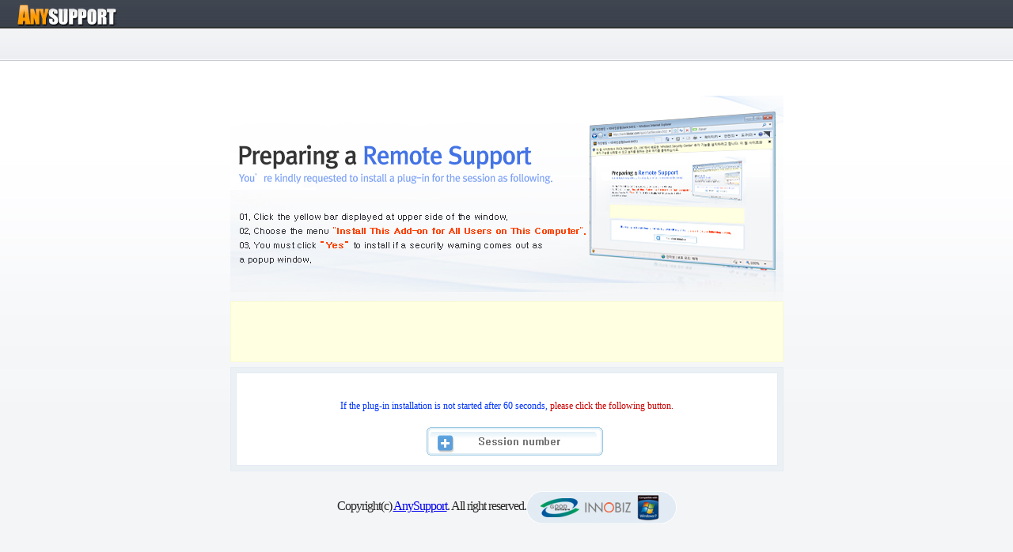

--- FILE ---
content_type: text/html
request_url: http://as82.kr/edupd/
body_size: 591
content:

<!DOCTYPE html PUBLIC "-//W3C//DTD XHTML 1.0 Transitional//EN" "http://www.w3.org/TR/xhtml1/DTD/xhtml1-transitional.dtd">
<html xmlns="http://www.w3.org/1999/xhtml">
<head>
<meta http-equiv="Content-Type" content="text/html; charset=utf-8" />
<title></title>
<link type="text/css" href="..//css/style_connect.css" rel="stylesheet" />
<link rel="shortcut icon" href="http://anysupport.net/main.ico">
</head>
<frameset rows="*,0" border="0" >
<frame name='main' src='start_en.html' marginheight='0' marginwidth='0' scrolling='auto'>	
	
</frameset><noframes></noframes>
</html>

--- FILE ---
content_type: text/html
request_url: http://as82.kr/edupd/start_en.html
body_size: 2806
content:
<html>
<!--
﻿-->
<head>
<meta http-equiv="Content-Type" content="text/html; charset=utf-8" />
<title></title>
<link type="text/css" href="..//css/style_connect_en.css" rel="stylesheet" />
<Script language="javascript">

function CheckActiveX()
{
	}

function RefreshPage()
{
	window.location.reload(true);
}

function MoveNextPage()
{
	location.href = "active_en.html" 	
}
</script>

<Script language="javascript">
function popup_help(url)
{
	
	var locationStr = url;
	var optionStr = "toolbar=0,location=0,directories=0,status=0,menubar=0,scrollbars=1,resizable=0,copyhistory=0,width=695,height=700";
	window.open(locationStr, 'AnySupport', optionStr);
}
</script>

<SCRIPT language="javascript" event="DownLoadOK()" for="KoinoLoader" >MoveNextPage();</SCRIPT></head>
<body onLoad="CheckActiveX();">
<div class="top_style">
  <p><img src="images/connect/logo.jpg" alt="ANYSUPPORT" /></p>
  <!--<span class="btn1">이용방법</span>
  <span class="btn2" onClick="popup_help('./help/help_kr.html');">도움말</span>
  -->
</div>
<div class="content">
  <div id="top_image">
    <h1>원격지원 준비중, 프로그램을 설치해 주십시오.</h1>
    <ul>
      <li>01. 아래 노란박스를 마우스 클릭하여 프로그램을 설치 하십시오.</li>
      <li>02. "이 컴퓨터에 있는 모든 사용자를위해 이 추가기능 설치(A).."를 선택하십시오.</li>
      <li>03. 프로그램 설치를 묻는 "보안경고" 창이 나타나면 반드시 '예'를 클릭하십시오.</li>
    </ul>
  </div>
  <div class="box1">
    <OBJECT id="KoinoLoader" classid="CLSID:A5261EF0-76F0-4d9c-891C-56813163D9DA" codebase="../download/_cab/KoinoLoader.cab#version=2017,4,27,0 " width="435" height="46">
		  <param name = "CompanyName" value = "Koino">
		  <param name = "ApplicationName" value = "AnySupport">
		  <param name = "SectionName" value = "HOST_KR">
		  <param name = "Version" value = "2.0.9.7">
		  <param name = "HostAddress" value = "anysupport.net">
		  <param name = "HostURL" value = "download/Customer/program_en/">
		  <param name = "Mode" value = "1">
		  </OBJECT>   </div>
  <div class="box2">
    <div class="box3">
      <p>If the plug-in installation is not started after 60 seconds, <span> please click the following button.</span></p>
      <span class="btn1" onClick="location.href='./manual_en.html'"><input type="button" value="인증암호 입력하기" onClick="location.href='./manual_en.html';"></span>
    </div>
  </div>
  <div class="box4">
    <p>Copyright(c) <a href="#">AnySupport</a>. All right reserved.<img style="margin-top:-10px;" src="../images/connect/bottom_logo.jpg" alt="GOOD, INNOBIZ, WINDOWS7"></p>
  </div>
</div>
<div class="bottom"></div>
</body>
</html>

--- FILE ---
content_type: text/css
request_url: http://as82.kr//css/style_connect.css
body_size: 4967
content:
@charset "utf-8";
* {margin:0px;padding:0px;}
BODY,TD, TR, input,DIV,form,TEXTAREA,center,option,pre,blockquote {font-family:tahoma; font-size:12px; line-height:18px; color:#272727; letter-spacing:-1px; font-weight:normal;}
img {vertical-align:top;}
li {list-style: none outside none;}

.tB {border:1px solid red;}
.txtR {text-align:right;}
.txtL {text-align:left;}
.cB {clear:both;}
.fL {float:left;}
.dN {display:none;}

.top_style {position:relative;background:url(../images/connect/bg_top.jpg) repeat-x;width:100%;height:77px;}
.top_style p{position:absolute;top:6px;left:22px;}
.top_style .btn1 {cursor:pointer;position:absolute;top:42px;right:132px;background:url(../images/connect/btn_use.gif) no-repeat;width:105px;height:29px;text-indent:-9999999px;}
.top_style .btn2 {cursor:pointer;position:absolute;top:42px;right:22px;background:url(../images/connect/btn_help.gif) no-repeat;width:105px;height:29px;text-indent:-9999999px;}
.top_style .btn3 {cursor:pointer;position:absolute;top:42px;right:142px;background:url(../images/connect/btn_favorites2.jpg) no-repeat;width:116px;height:29px;text-indent:-9999999px;}
.top_style .btn4 {cursor:pointer;position:absolute;top:42px;right:22px;background:url(../images/connect/btn_go.jpg) no-repeat;width:116px;height:29px;text-indent:-9999999px;}

.content {width:100%;text-align:center;background:url(../images/connect/bg_mid.jpg) repeat-x;height:606px;}
.bottom {width:100%;background:url(../images/connect/bg_bottom.jpg) repeat-x;height:31px;}

.content .box1 {margin:auto;width:697px;height:75px;background-color:#ffffe1;border:1px solid #f9fad0;}
.content .box2 {margin:auto;margin-top:6px;width:697px;height:130px;background-color:#ebf0f4;border:1px solid #e5ecf2;}
.content .box3 {margin:auto;position:relative;margin-top:6px;width:683px;height:116px;background-color:#ffffff;border:1px solid #e5ecf2;}
.content .box3 p {margin-top:32px;color:#0033fe;}
.content .box3 p span{color:#cd0000;}
.content .box3 .btn1{cursor:pointer;position:absolute;top:68px;left:240px;width:223px;height:36px;background:url(../images/connect/btn_input.jpg) no-repeat;text-indent:-999999px;}
.content .btn1 input {display:none;}
.content .box4 {margin-top:35px;}
.content .box4 p {font-size:14px; letter-spacing:0px;}
.content .box4 span {text-indent:-999999px;width:190px;height:41px;background:url(../images/connect/bottom_logo.jpg) no-repeat;}

#page1_1 {position:relative;margin:auto;margin-top:107px;width:705px;height:62px;}
#page1_1 h1 {position:absolute;top:0px;left:0px;}
#page1_1 .btn1 {cursor:pointer;position:absolute;top:10px;right:168px;background:url(../images/connect/btn_favorites.jpg) no-repeat;width:159px;height:41px;text-indent:-999999px;}
#page1_1 .btn2 {cursor:pointer;position:absolute;top:10px;right:0px;background:url(../images/connect/btn_nonactive.jpg) no-repeat;width:159px;height:41px;text-indent:-999999px;}

#page1_2 {margin:auto;margin-top:6px;width:697px;height:178px;background-color:#ebf0f4;border:1px solid #e5ecf2;}
#page1_2 .box1 {text-align:left;margin:auto;position:relative;margin-top:6px;width:683px;height:164px;background-color:#ffffff;border:1px solid #e5ecf2;}
#page1_2 .box1 h1 {line-height:24px;padding-left:32px;position:absolute;left:19px;top:32px;font-weight:bold;background:url(../images/connect/num1.gif) no-repeat;font-size:12px;}
#page1_2 .box1 .txt1 {font-size:16px;}
#page1_2 .box1 .txt2 {color:#cc0000;}
#page1_2 .box2 {position:absolute;left:18px;top:82px;background:url(../images/connect/page2bg.gif) no-repeat;width:405px;height:28px;padding-top:10px;}
#page1_2 .btn1 {cursor:pointer;position:absolute;left:430px;top:90px;background:url(../images/connect/btn_input2.jpg) no-repeat;width:153px;height:36px;text-indent:-999999px;}
#page1_2 .box2 input {background:url(../images/connect/input_box.gif) 0 0 no-repeat;margin-left:10px;margin-top:-4px;width:150px;height:22px;border:none;padding-top:4px;padding-left:3px;padding-right:4px;}
#page1_2 .txt3 {float:left;width:192px;text-align:center;}

#page1_3 {margin:auto;margin-top:6px;width:697px;height:178px;background-color:#ebf0f4;border:1px solid #e5ecf2;}
#page1_3 .box1 {text-align:left;margin:auto;position:relative;margin-top:6px;width:683px;height:164px;background-color:#ffffff;border:1px solid #e5ecf2;}
#page1_3 .box2 {text-align:center;position:absolute;left:38px;top:82px;background:url(../images/connect/page2bg.gif) no-repeat;width:405px;height:28px;padding-top:10px;}
#page1_3 .btn1 {cursor:pointer;position:absolute;left:455px;top:90px;background:url(../images/connect/btn_run.jpg) no-repeat;width:122px;height:36px;text-indent:-999999px;}
#page1_3 .txt1 {font-weight:bold;position:absolute;top:36px;left:38px;}
#page1_3 .txt2 {font-weight:bold;color:#cc0000;position:absolute;top:56px;left:38px;}

#top_image {margin:auto;margin-top:44px;width:699px;background:url(../images/connect/top_image.jpg) no-repeat;height:260px;text-indent:-9999999px;}


--- FILE ---
content_type: text/css
request_url: http://as82.kr//css/style_connect_en.css
body_size: 4885
content:
@charset "utf-8";
* {margin:0px;padding:0px;}
BODY,TD, TR, input,DIV,form,TEXTAREA,center,option,pre,blockquote {font-family:tahoma; font-size:12px; line-height:18px; color:#272727; letter-spacing:-1; font-weight:normal;}
img {vertical-align:top;}
li {list-style: none outside none;}

.tB {border:1px solid red};
.txtR {text-align:right;}
.txtL {text-align:left;}
.cB {clear:both;}
.fL {float:left;}
.dN {display:none;}

.top_style {position:relative;background:url(../images/connect/bg_top.jpg) repeat-x;width:100%;height:77px;}
.top_style p{position:absolute;top:6px;left:22px;background:url(../images/connect/logo.jpg) no-repeat;width:126px;height:27px;text-indent:-9999999px;}
.top_style .btn1 {cursor:pointer;position:absolute;top:42px;right:132px;background:url(../images/connect/en/btn_use.jpg) no-repeat;width:105px;height:29px;text-indent:-9999999px;}
.top_style .btn2 {cursor:pointer;position:absolute;top:42px;right:22px;background:url(../images/connect/en/btn_help.jpg) no-repeat;width:105px;height:29px;text-indent:-9999999px;}

.content {width:100%;text-align:center;background:url(../images/connect/bg_mid.jpg) repeat-x;height:606px;}
.bottom {width:100%;background:url(../images/connect/bg_bottom.jpg) repeat-x;height:31px;}

.content .box1 {margin:auto;width:697px;height:75px;background-color:#ffffe1;border:1px solid #f9fad0; letter-spacing:0px;}
.content .box2 {margin:auto;margin-top:6px;_margin-top:12px; width:697px;height:130px;background-color:#ebf0f4;border:1px solid #e5ecf2;letter-spacing:0px;}
.content .box3 {margin:auto;position:relative;margin-top:6px;width:683px;height:116px;background-color:#ffffff;border:1px solid #e5ecf2;}
.content .box3 p {margin-top:32px;color:#0033fe;letter-spacing:0px;}
.content .box3 p span{color:#cd0000;}
.content .box3 .btn1{cursor:pointer;position:absolute;top:68px;left:240px;width:223px;height:36px;background:url(../images/connect/btn_input_en.jpg) no-repeat;text-indent:-999999px;}
.content .btn1 input {display:none;}
.content .box4 {margin-top:35px;}
.content .box4 p {font-size:16px;}
.content .box4 span {text-indent:-999999px;width:190px;height:41px;background:url(../images/connect/bottom_logo.jpg) no-repeat;}

#page1_1 {position:relative;margin:auto;margin-top:107px;width:705px;height:62px;}
#page1_1 h1 {position:absolute;top:0px;left:0px;background:url(../images/connect/en/title02.jpg) no-repeat;width:339px;height:62px;text-indent:-999999px;}
#page1_1 .btn1 {cursor:pointer;position:absolute;top:10px;right:168px;background:url(../images/connect/en/btn_favorites.jpg) no-repeat;width:159px;height:41px;text-indent:-999999px;}
#page1_1 .btn2 {cursor:pointer;position:absolute;top:10px;right:0px;background:url(../images/connect/en/btn_nonactive.jpg) no-repeat;width:159px;height:41px;text-indent:-999999px;}

#page1_2 {margin:auto;margin-top:6px;width:697px;height:178px;background-color:#ebf0f4;border:1px solid #e5ecf2;}
#page1_2 .box1 {text-align:left;margin:auto;position:relative;margin-top:6px;width:683px;height:164px;background-color:#ffffff;border:1px solid #e5ecf2;}
#page1_2 .box1 h1 {line-height:24px;padding-left:32px;position:absolute;left:19px;top:32px;font-weight:bold;background:url(../images/connect/num1.gif) no-repeat;font-size:12px;}
#page1_2 .box1 .txt1 {font-size:16px;}
#page1_2 .box1 .txt2 {color:#cc0000;}
#page1_2 .box2 {position:absolute;left:18px;top:82px;background:url(../images/connect/page2bg.gif) no-repeat;width:405px;height:28px;padding-top:10px;}
#page1_2 .btn1 {cursor:pointer;position:absolute;left:430px;top:90px;background:url(../images/connect/en/btn_input2.jpg) no-repeat;width:153px;height:36px;text-indent:-999999px;}
#page1_2 .box2 input {background:url(../images/connect/input_box.gif) 0 0 no-repeat;margin-left:10px;margin-top:-4px;width:150px;height:22px;border:none;padding-top:4px;padding-left:3px;padding-right:4px;}
#page1_2 .txt3 {float:left;width:192px;text-align:center;}

#page1_3 {margin:auto;margin-top:6px;width:697px;height:178px;background-color:#ebf0f4;border:1px solid #e5ecf2;}
#page1_3 .box1 {text-align:left;margin:auto;position:relative;margin-top:6px;width:683px;height:164px;background-color:#ffffff;border:1px solid #e5ecf2;}
#page1_3 .box2 {text-align:center;position:absolute;left:38px;top:82px;background:url(../images/connect/page2bg.gif) no-repeat;width:405px;height:28px;padding-top:10px;}
#page1_3 .btn1 {cursor:pointer;position:absolute;left:455px;top:90px;background:url(../images/connect/en/run.jpg) no-repeat;width:128px;height:36px;text-indent:-999999px;}
#page1_3 .txt1 {font-weight:bold;position:absolute;top:36px;left:38px;}
#page1_3 .txt2 {font-weight:bold;color:#cc0000;position:absolute;top:56px;left:38px;}

#top_image {margin:auto;margin-top:44px;width:699px;background:url(../images/connect/top_image_en.jpg) no-repeat;height:260px;text-indent:-9999999px;}
